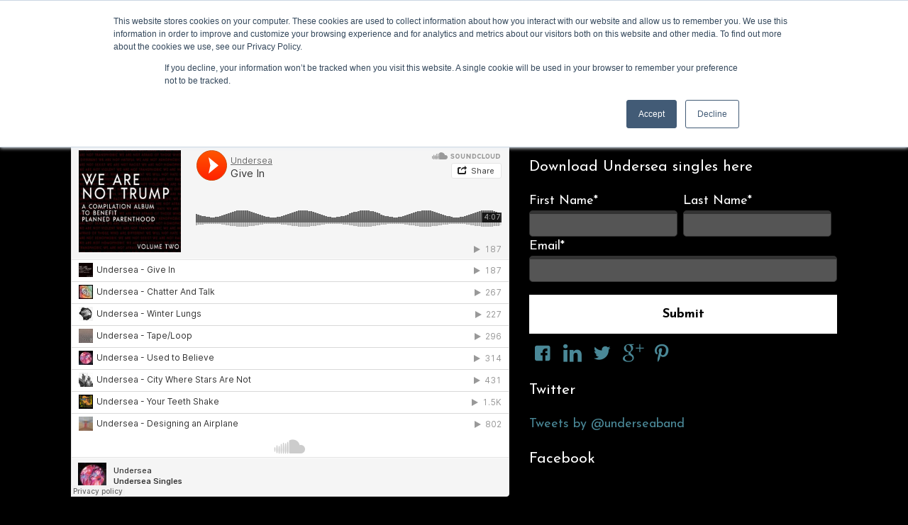

--- FILE ---
content_type: text/html; charset=UTF-8
request_url: https://www.underseaband.com/music
body_size: 6499
content:
<!doctype html><!--[if lt IE 7]> <html class="no-js lt-ie9 lt-ie8 lt-ie7" lang="en" > <![endif]--><!--[if IE 7]>    <html class="no-js lt-ie9 lt-ie8" lang="en" >        <![endif]--><!--[if IE 8]>    <html class="no-js lt-ie9" lang="en" >               <![endif]--><!--[if gt IE 8]><!--><html class="no-js" lang="en"><!--<![endif]--><head>
    <meta charset="utf-8">
    <meta http-equiv="X-UA-Compatible" content="IE=edge,chrome=1">
    <meta name="author" content="Undersea">
    <meta name="description" content="Stream and download singles by Boston-based band Undersea.">
    <meta name="generator" content="HubSpot">
    <title>Music | Boston-based experimental alt-rock band Undersea</title>
    <link rel="shortcut icon" href="//www.underseaband.com/hubfs/img/YourTeethShake-favicon.jpg">
    
<meta name="viewport" content="width=device-width, initial-scale=1">

    <script src="/hs/hsstatic/jquery-libs/static-1.4/jquery/jquery-1.11.2.js"></script>
<script>hsjQuery = window['jQuery'];</script>
    <meta property="og:description" content="Stream and download singles by Boston-based band Undersea.">
    <meta property="og:title" content="Music | Boston-based experimental alt-rock band Undersea">
    <meta name="twitter:description" content="Stream and download singles by Boston-based band Undersea.">
    <meta name="twitter:title" content="Music | Boston-based experimental alt-rock band Undersea">

    

    
    <style>
a.cta_button{-moz-box-sizing:content-box !important;-webkit-box-sizing:content-box !important;box-sizing:content-box !important;vertical-align:middle}.hs-breadcrumb-menu{list-style-type:none;margin:0px 0px 0px 0px;padding:0px 0px 0px 0px}.hs-breadcrumb-menu-item{float:left;padding:10px 0px 10px 10px}.hs-breadcrumb-menu-divider:before{content:'›';padding-left:10px}.hs-featured-image-link{border:0}.hs-featured-image{float:right;margin:0 0 20px 20px;max-width:50%}@media (max-width: 568px){.hs-featured-image{float:none;margin:0;width:100%;max-width:100%}}.hs-screen-reader-text{clip:rect(1px, 1px, 1px, 1px);height:1px;overflow:hidden;position:absolute !important;width:1px}
</style>

    

    
    <link rel="canonical" href="https://www.underseaband.com/music">

<script type="text/javascript" src="//use.typekit.net/ief2fcb.js" async></script>
<script type="text/javascript" async>try{Typekit.load();}catch(e){}</script>


<script>
  (function(i,s,o,g,r,a,m){i['GoogleAnalyticsObject']=r;i[r]=i[r]||function(){
  (i[r].q=i[r].q||[]).push(arguments)},i[r].l=1*new Date();a=s.createElement(o),
  m=s.getElementsByTagName(o)[0];a.async=1;a.src=g;m.parentNode.insertBefore(a,m)
  })(window,document,'script','https://www.google-analytics.com/analytics.js','ga');

  ga('create', 'UA-51015809-1', 'auto');
var dimensionValue = '';
ga('set', 'dimension1', dimensionValue);
  ga('send', 'pageview');
 
</script>

<meta property="og:url" content="https://www.underseaband.com/music">
<meta name="twitter:card" content="summary">
<link rel="stylesheet" href="//7052064.fs1.hubspotusercontent-na1.net/hubfs/7052064/hub_generated/template_assets/DEFAULT_ASSET/1767723259071/template_layout.min.css">
<link rel="stylesheet" href="https://www.underseaband.com/hubfs/hub_generated/template_assets/1/789867000/1742137425500/template_Hs_Default_Custom_Style.min.css">
<link rel="stylesheet" href="https://www.underseaband.com/hubfs/hub_generated/template_assets/1/4164362605/1742137430520/template_winter-lungs.min.css">



    <!-- The style tag has been deprecated. Attached stylesheets are included in the required_head_tags page variable. -->
    


<style>

body{
background: #000000;
}
</style>



    <!-- Facebook Pixel Code -->
<script>
!function(f,b,e,v,n,t,s){if(f.fbq)return;n=f.fbq=function(){n.callMethod?
n.callMethod.apply(n,arguments):n.queue.push(arguments)};if(!f._fbq)f._fbq=n;
n.push=n;n.loaded=!0;n.version='2.0';n.queue=[];t=b.createElement(e);t.async=!0;
t.src=v;s=b.getElementsByTagName(e)[0];s.parentNode.insertBefore(t,s)}(window,
document,'script','//connect.facebook.net/en_US/fbevents.js');

fbq('init', '1105321786156037');
fbq('track', "PageView");
    
fbq('track', 'Lead');    
    
</script>
<noscript>&lt;img  height="1" width="1" style="display:none" src="https://www.facebook.com/tr?id=1105321786156037&amp;amp;ev=PageView&amp;amp;noscript=1"&gt;</noscript>
<!-- End Facebook Pixel Code -->





</head>
<body class="   hs-content-id-6053224368 hs-site-page page hs-content-path-music hs-content-name-music  " style="">
    <div class="header-container-wrapper">
    <div class="header-container container-fluid">

<div class="row-fluid-wrapper row-depth-1 row-number-1 ">
<div class="row-fluid ">
<div class="span12 widget-span widget-type-global_group " style="" data-widget-type="global_group" data-x="0" data-w="12">
<div class="" data-global-widget-path="generated_global_groups/1195177621.html"><div class="row-fluid-wrapper row-depth-1 row-number-1 ">
<div class="row-fluid ">
<div class="span12 widget-span widget-type-raw_html " style="" data-widget-type="raw_html" data-x="0" data-w="12">
<div class="cell-wrapper layout-widget-wrapper">
<span id="hs_cos_wrapper_module_14563355689352205" class="hs_cos_wrapper hs_cos_wrapper_widget hs_cos_wrapper_type_raw_html" style="" data-hs-cos-general-type="widget" data-hs-cos-type="raw_html"><!-- Google Tag Manager -->
<noscript><iframe src="//www.googletagmanager.com/ns.html?id=GTM-ML9Z4R" height="0" width="0" style="display:none;visibility:hidden"></iframe></noscript>
<script>(function(w,d,s,l,i){w[l]=w[l]||[];w[l].push({'gtm.start':
new Date().getTime(),event:'gtm.js'});var f=d.getElementsByTagName(s)[0],
j=d.createElement(s),dl=l!='dataLayer'?'&l='+l:'';j.async=true;j.src=
'//www.googletagmanager.com/gtm.js?id='+i+dl;f.parentNode.insertBefore(j,f);
})(window,document,'script','dataLayer','GTM-ML9Z4R');</script>
<!-- End Google Tag Manager -->
<div id="fb-root"></div>
<script>(function(d, s, id) {
var js, fjs = d.getElementsByTagName(s)[0];
if (d.getElementById(id)) return;
js = d.createElement(s); js.id = id;
js.src = "//connect.facebook.net/en_US/sdk.js#xfbml=1&version=v2.8";
fjs.parentNode.insertBefore(js, fjs);
}(document, 'script', 'facebook-jssdk'));</script></span>
</div><!--end layout-widget-wrapper -->
</div><!--end widget-span -->
</div><!--end row-->
</div><!--end row-wrapper -->

<div class="row-fluid-wrapper row-depth-1 row-number-2 ">
<div class="row-fluid ">
<div class="span12 widget-span widget-type-raw_html " style="" data-widget-type="raw_html" data-x="0" data-w="12">
<div class="cell-wrapper layout-widget-wrapper">
<span id="hs_cos_wrapper_module_14630059139081264" class="hs_cos_wrapper hs_cos_wrapper_widget hs_cos_wrapper_type_raw_html" style="" data-hs-cos-general-type="widget" data-hs-cos-type="raw_html"><div itemscope itemtype="https://schema.org/MusicGroup">
<h2 style="text-align: center;"><a href="//www.underseaband.com"><span itemprop="name">Undersea</span></a></h2>
<meta itemprop="image" content="https://www.underseaband.com/hubfs/trees.jpg">
<meta itemprop="foundingLocation" content="Boston, MA">
<meta itemprop="url" content="https://www.underseaband.com">
<meta itemprop="genre" content="Alternative rock">
</div>
<div itemscope itemtype="https://schema.org/MusicRecording">
<meta itemprop="name" content="Designing an Airplane">
<meta itemprop="byArtist" content="Undersea">
<meta itemprop="inAlbum" content="Designing an Airplane - Single">
<meta itemprop="duration" content="5:26">
<meta itemprop="url" content="https://www.underseaband.com/music">
<meta itemprop="image" content="https://www.underseaband.com/hs-fs/hub/158228/file-2099660586-jpg">
<meta itemprop="audio" content="https://play.spotify.com/album/6EEg1GWzx3tI8WjLj58xGM">
<meta itemprop="offers" content="https://itunes.apple.com/us/album/designing-an-airplane-single/id942830482">
</div>
<div itemscope itemtype="https://schema.org/MusicRecording">
<meta itemprop="name" content="Your Teeth Shake">
<meta itemprop="byArtist" content="Undersea">
<meta itemprop="inAlbum" content="Your Teeth Shake - Single">
<meta itemprop="duration" content="4:35">
<meta itemprop="url" content="https://www.underseaband.com/music">
<meta itemprop="image" content="https://www.underseaband.com/hubfs/img/YourTeethShake-m.jpg">
<meta itemprop="audio" content="https://play.spotify.com/track/633lmyAXVQMpQJpi74Zr6g">
<meta itemprop="offers" content="https://itunes.apple.com/us/album/your-teeth-shake-single/id981851300">
</div>
<div itemscope itemtype="https://schema.org/MusicRecording">
<meta itemprop="name" content="City Where Stars Are Not">
<meta itemprop="byArtist" content="Undersea">
<meta itemprop="inAlbum" content="City Where Stars Are Not - Single">
<meta itemprop="duration" content="3:36">
<meta itemprop="url" content="https://www.underseaband.com/music">
<meta itemprop="image" content="https://www.underseaband.com/hubfs/img/cityMobile.jpg">
<meta itemprop="audio" content="https://play.spotify.com/track/7MisG0cF0Mtk87mYxjXoRw">
<meta itemprop="offers" content="https://itunes.apple.com/us/album/city-where-stars-are-not-single/id990501726">
</div>
<div itemscope itemtype="https://schema.org/MusicRecording">
<meta itemprop="name" content="Used to Believe">
<meta itemprop="byArtist" content="Undersea">
<meta itemprop="inAlbum" content="Used to Believe - Single">
<meta itemprop="duration" content="5:21">
<meta itemprop="url" content="https://www.underseaband.com/music">
<meta itemprop="image" content="https://www.underseaband.com/hubfs/Used-to-Believe/Used-to-Believe-Mobile.jpg">
<meta itemprop="audio" content="https://play.spotify.com/track/6wg5Yb51a3SBEHVZPGu2m7">
<meta itemprop="offers" content="https://itunes.apple.com/us/album/used-to-believe-single/id1039582872">
</div>
<div itemscope itemtype="https://schema.org/MusicRecording">
<meta itemprop="name" content="Tape/Loop">
<meta itemprop="inAlbum" content="Tape/Loop - Single">
<meta itemprop="duration" content="4:23">
<meta itemprop="url" content="https://www.underseaband.com/music">
<meta itemprop="image" content="https://www.underseaband.com/hubfs/img/tape-loop-mobile.jpg">
<meta itemprop="audio" content="https://play.spotify.com/album/7i9kHvk4OJPH5tQWTMaccl">
<meta itemprop="offers" content="https://itunes.apple.com/us/album/tape-loop-single/id1067706151">
</div>
<div itemscope itemtype="https://schema.org/MusicRecording">
<meta itemprop="name" content="Chatter and Talk">
<meta itemprop="byArtist" content="Undersea">
<meta itemprop="inAlbum" content="Chatter and Talk - Single">
<meta itemprop="duration" content="3:26">
<meta itemprop="url" content="https://www.underseaband.com/music">
<meta itemprop="image" content="https://www.underseaband.com/hubfs/chatterandtalkmobile.jpg">
<meta itemprop="audio" content="https://play.spotify.com/track/2xIg3WrvPSclfvNSZpLcp9">
<meta itemprop="offers" content="https://itunes.apple.com/us/album/chatter-and-talk/id1118796928?i=1118796934">
</div>
<div itemscope itemtype="https://schema.org/MusicRecording">
<meta itemprop="name" content="Give In">
<meta itemprop="byArtist" content="Undersea">
<meta itemprop="inAlbum" content="WE ARE NOT TRUMP - Volume 2 Compilation">
<meta itemprop="duration" content="3:26">
<meta itemprop="url" content="https://www.underseaband.com/music">
<meta itemprop="image" content="https://www.underseaband.com/hubfs/Designing-an-Airplane/want.jpg">
<meta itemprop="audio" content="https://play.spotify.com/album/1AgX0XQqjFx55H0LGmgEJC">
<meta itemprop="offers" content="https://wearenottrump.bandcamp.com/album/we-are-not-trump-volume-two">
</div></span>
</div><!--end layout-widget-wrapper -->
</div><!--end widget-span -->
</div><!--end row-->
</div><!--end row-wrapper -->

<div class="row-fluid-wrapper row-depth-1 row-number-3 ">
<div class="row-fluid ">
<div class="span12 widget-span widget-type-menu " style="" data-widget-type="menu" data-x="0" data-w="12">
<div class="cell-wrapper layout-widget-wrapper">
<span id="hs_cos_wrapper_module_14048688070382" class="hs_cos_wrapper hs_cos_wrapper_widget hs_cos_wrapper_type_menu" style="" data-hs-cos-general-type="widget" data-hs-cos-type="menu"><div id="hs_menu_wrapper_module_14048688070382" class="hs-menu-wrapper active-branch flyouts hs-menu-flow-horizontal" role="navigation" data-sitemap-name="default" data-menu-id="2564926193" aria-label="Navigation Menu">
 <ul role="menu" class="active-branch">
  <li class="hs-menu-item hs-menu-depth-1 active active-branch" role="none"><a href="https://www.underseaband.com/music" role="menuitem">Music</a></li>
  <li class="hs-menu-item hs-menu-depth-1" role="none"><a href="https://www.underseaband.com/shows" role="menuitem">Shows</a></li>
  <li class="hs-menu-item hs-menu-depth-1" role="none"><a href="//www.underseaband.com/blog" role="menuitem">Blog</a></li>
  <li class="hs-menu-item hs-menu-depth-1" role="none"><a href="https://www.underseaband.com/contact" role="menuitem">Contact</a></li>
 </ul>
</div></span></div><!--end layout-widget-wrapper -->
</div><!--end widget-span -->
</div><!--end row-->
</div><!--end row-wrapper -->
</div>
</div><!--end widget-span -->
</div><!--end row-->
</div><!--end row-wrapper -->

    </div><!--end header -->
</div><!--end header wrapper -->

<div class="body-container-wrapper">
    <div class="body-container container-fluid">

<div class="row-fluid-wrapper row-depth-1 row-number-1 ">
<div class="row-fluid ">
<div class="span12 widget-span widget-type-cell banner" style="" data-widget-type="cell" data-x="0" data-w="12">

<div class="row-fluid-wrapper row-depth-1 row-number-2 ">
<div class="row-fluid ">
<div class="span12 widget-span widget-type-header page-center" style="" data-widget-type="header" data-x="0" data-w="12">
<div class="cell-wrapper layout-widget-wrapper">
<span id="hs_cos_wrapper_module_14053047314231103" class="hs_cos_wrapper hs_cos_wrapper_widget hs_cos_wrapper_type_header" style="" data-hs-cos-general-type="widget" data-hs-cos-type="header"><h1>Music</h1></span></div><!--end layout-widget-wrapper -->
</div><!--end widget-span -->
</div><!--end row-->
</div><!--end row-wrapper -->

</div><!--end widget-span -->
</div><!--end row-->
</div><!--end row-wrapper -->

<div class="row-fluid-wrapper row-depth-1 row-number-3 ">
<div class="row-fluid ">
<div class="span12 widget-span widget-type-cell page-center" style="" data-widget-type="cell" data-x="0" data-w="12">

<div class="row-fluid-wrapper row-depth-1 row-number-4 ">
<div class="row-fluid ">
<div class="span7 widget-span widget-type-cell " style="" data-widget-type="cell" data-x="0" data-w="7">

<div class="row-fluid-wrapper row-depth-1 row-number-5 ">
<div class="row-fluid ">
<div class="span12 widget-span widget-type-custom_widget " style="" data-widget-type="custom_widget" data-x="0" data-w="12">
<div class="cell-wrapper layout-widget-wrapper">
<div id="hs_cos_wrapper_module_14165428514454485" class="hs_cos_wrapper hs_cos_wrapper_widget hs_cos_wrapper_type_custom_widget" style="" data-hs-cos-general-type="widget" data-hs-cos-type="custom_widget"><iframe width="100%" height="500" scrolling="no" frameborder="no" src="https://w.soundcloud.com/player/?url=https%3A//api.soundcloud.com/playlists/96205105&amp;color=ff5500&amp;auto_play=false&amp;hide_related=false&amp;show_comments=true&amp;show_user=true&amp;show_reposts=false"></iframe>
<div class="services-container">

<h3>Stream it on:</h3>


<a href="https://play.spotify.com/artist/7DtvTiXBVZJJBiICX8PPdW" target="_blank" class="spotify-button"><img src="//www.underseaband.com/hs-fs/hub/158228/file-2097393203-png/Music_Services/spotify.png" alt="Listen to Undersea on Spotify"></a>


<a href="https://itunes.apple.com/us/artist/undersea/id942830487" target="_blank" class="itunes-button"><img src="//www.underseaband.com/hs-fs/hub/158228/file-2102518245-png/Music_Services/itunes.png" alt="Listen to Undersea on iTunes"></a>



<a href="https://www.youtube.com/channel/UCxTcfyuYsS_SBEMOWhke4vA" target="_blank" class="youtube-button"><img src="//www.underseaband.com/hs-fs/hub/158228/file-2097393208-png/Music_Services/youtube.png" alt="Listen on YouTube"></a>


<a href="https://soundcloud.com/underseaband/" target="_blank" class="soundcloud-button"><img src="//www.underseaband.com/hs-fs/hub/158228/file-2097393163-png/Music_Services/soundcloud.png" alt="Listen to Undersea on Soundcloud"></a>


<a href="https://underseaband.bandcamp.com/releases" target="_blank" class="bandcamp-button"><img src="//www.underseaband.com/hs-fs/hub/158228/file-2097393193-png/Music_Services/bandcamp.png" alt="Listen to Undersea on Bandcamp"></a>



<a href="https://play.google.com/store/music/artist/Undersea?id=Aazcoajjcffx2vwxlshxry6ki2u" target="_blank" class="google-play-button"><img src="//www.underseaband.com/hs-fs/hub/158228/file-2114468993-png/Music_Services/play.png" alt="Listen to Undersea on Google Play"></a>






</div></div></div><!--end layout-widget-wrapper -->
</div><!--end widget-span -->
</div><!--end row-->
</div><!--end row-wrapper -->

</div><!--end widget-span -->
<div class="span5 widget-span widget-type-cell " style="" data-widget-type="cell" data-x="7" data-w="5">

<div class="row-fluid-wrapper row-depth-1 row-number-6 ">
<div class="row-fluid ">
<div class="span12 widget-span widget-type-form " style="" data-widget-type="form" data-x="0" data-w="12">
<div class="cell-wrapper layout-widget-wrapper">
<span id="hs_cos_wrapper_module_14165426874542932" class="hs_cos_wrapper hs_cos_wrapper_widget hs_cos_wrapper_type_form" style="" data-hs-cos-general-type="widget" data-hs-cos-type="form"><h3 id="hs_cos_wrapper_module_14165426874542932_title" class="hs_cos_wrapper form-title" data-hs-cos-general-type="widget_field" data-hs-cos-type="text">Download Undersea singles here</h3>

<div id="hs_form_target_module_14165426874542932"></div>









</span>
</div><!--end layout-widget-wrapper -->
</div><!--end widget-span -->
</div><!--end row-->
</div><!--end row-wrapper -->

<div class="row-fluid-wrapper row-depth-1 row-number-7 ">
<div class="row-fluid ">
<div class="span12 widget-span widget-type-social_sharing " style="" data-widget-type="social_sharing" data-x="0" data-w="12">
<div class="cell-wrapper layout-widget-wrapper">
<span id="hs_cos_wrapper_module_140487968202329570" class="hs_cos_wrapper hs_cos_wrapper_widget hs_cos_wrapper_type_social_sharing" style="" data-hs-cos-general-type="widget" data-hs-cos-type="social_sharing"><a href="http://www.facebook.com/share.php?u=https%3A%2F%2Fwww.underseaband.com%2Fmusic%3Futm_medium%3Dsocial%26utm_source%3Dfacebook" target="_blank" rel="noopener" style="width:24px;border-width:0px;border:0px;"><img src="https://static.hubspot.com/final/img/common/icons/social/facebook-24x24.png" class="hs-image-widget hs-image-social-sharing-24" style="max-height:24px;max-width:24px;border-width:0px;border:0px;" width="24" hspace="0" alt="Share on Facebook" loading="lazy"></a>&nbsp;<a href="http://www.linkedin.com/shareArticle?mini=true&amp;url=https%3A%2F%2Fwww.underseaband.com%2Fmusic%3Futm_medium%3Dsocial%26utm_source%3Dlinkedin" target="_blank" rel="noopener" style="width:24px;border-width:0px;border:0px;"><img src="https://static.hubspot.com/final/img/common/icons/social/linkedin-24x24.png" class="hs-image-widget hs-image-social-sharing-24" style="max-height:24px;max-width:24px;border-width:0px;border:0px;" width="24" hspace="0" alt="Share on LinkedIn" loading="lazy"></a>&nbsp;<a href="https://twitter.com/intent/tweet?original_referer=https%3A%2F%2Fwww.underseaband.com%2Fmusic%3Futm_medium%3Dsocial%26utm_source%3Dtwitter&amp;url=https%3A%2F%2Fwww.underseaband.com%2Fmusic%3Futm_medium%3Dsocial%26utm_source%3Dtwitter&amp;source=tweetbutton&amp;text=Music%20%7C%20Boston-based%20experimental%20alt-rock%20band%20Undersea" target="_blank" rel="noopener" style="width:24px;border-width:0px;border:0px;"><img src="https://static.hubspot.com/final/img/common/icons/social/twitter-24x24.png" class="hs-image-widget hs-image-social-sharing-24" style="max-height:24px;max-width:24px;border-width:0px;border:0px;" width="24" hspace="0" alt="Share on Twitter" loading="lazy"></a>&nbsp;<a href="http://pinterest.com/pin/create/button/?url=https%3A%2F%2Fwww.underseaband.com%2Fmusic%3Futm_medium%3Dsocial%26utm_source%3Dpinterest&amp;media=" target="_blank" rel="noopener" style="width:24px;border-width:0px;border:0px;"><img src="https://static.hubspot.com/final/img/common/icons/social/pinterest-24x24.png" class="hs-image-widget hs-image-social-sharing-24" style="max-height:24px;max-width:24px;border-width:0px;border:0px;" width="24" hspace="0" alt="Share on Pinterest" loading="lazy"></a>&nbsp;<a href="mailto:?subject=Check%20out%20https%3A%2F%2Fwww.underseaband.com%2Fmusic%3Futm_medium%3Dsocial%26utm_source%3Demail%20&amp;body=Check%20out%20https%3A%2F%2Fwww.underseaband.com%2Fmusic%3Futm_medium%3Dsocial%26utm_source%3Demail" target="_blank" rel="noopener" style="width:24px;border-width:0px;border:0px;"><img src="https://static.hubspot.com/final/img/common/icons/social/email-24x24.png" class="hs-image-widget hs-image-social-sharing-24" style="max-height:24px;max-width:24px;border-width:0px;border:0px;" width="24" hspace="0" alt="Share on Email" loading="lazy"></a></span>
</div><!--end layout-widget-wrapper -->
</div><!--end widget-span -->
</div><!--end row-->
</div><!--end row-wrapper -->

<div class="row-fluid-wrapper row-depth-1 row-number-8 ">
<div class="row-fluid ">
<div class="span12 widget-span widget-type-global_group " style="" data-widget-type="global_group" data-x="0" data-w="12">
<div class="">        <div class="row-fluid-wrapper row-depth-1 row-number-1 ">
        <div class="row-fluid ">
            <div class="span12 widget-span widget-type-header pad" style="" data-widget-type="header" data-x="0" data-w="12">
                <div class="cell-wrapper layout-widget-wrapper">
                    <span id="hs_cos_wrapper_module_14051394209035" class="hs_cos_wrapper hs_cos_wrapper_widget hs_cos_wrapper_type_header" style="" data-hs-cos-general-type="widget" data-hs-cos-type="header"><h3>Twitter</h3></span>
                </div><!--end layout-widget-wrapper -->
            </div><!--end widget-span -->
        </div><!--end row-->
        </div><!--end row-wrapper -->
        <div class="row-fluid-wrapper row-depth-1 row-number-2 ">
        <div class="row-fluid ">
            <div class="span12 widget-span widget-type-raw_html twitter-feed" style="" data-widget-type="raw_html" data-x="0" data-w="12">
                <div class="cell-wrapper layout-widget-wrapper">
                    <span id="hs_cos_wrapper_module_14051394209036" class="hs_cos_wrapper hs_cos_wrapper_widget hs_cos_wrapper_type_raw_html" style="" data-hs-cos-general-type="widget" data-hs-cos-type="raw_html"><a class="twitter-timeline" href="https://twitter.com/underseaband" data-widget-id="487738048361136128">Tweets by @underseaband</a>
<script>!function(d,s,id){var js,fjs=d.getElementsByTagName(s)[0],p=/^http:/.test(d.location)?'http':'https';if(!d.getElementById(id)){js=d.createElement(s);js.id=id;js.src=p+"://platform.twitter.com/widgets.js";fjs.parentNode.insertBefore(js,fjs);}}(document,"script","twitter-wjs");</script></span>
                </div><!--end layout-widget-wrapper -->
            </div><!--end widget-span -->
        </div><!--end row-->
        </div><!--end row-wrapper -->
</div>
</div><!--end widget-span -->
</div><!--end row-->
</div><!--end row-wrapper -->

<div class="row-fluid-wrapper row-depth-1 row-number-9 ">
<div class="row-fluid ">
<div class="span12 widget-span widget-type-global_group " style="" data-widget-type="global_group" data-x="0" data-w="12">
<div class="" data-global-widget-path="generated_global_groups/1226118972.html"><div class="row-fluid-wrapper row-depth-1 row-number-1 ">
<div class="row-fluid ">
<div class="span12 widget-span widget-type-header " style="" data-widget-type="header" data-x="0" data-w="12">
<div class="cell-wrapper layout-widget-wrapper">
<span id="hs_cos_wrapper_module_14051393760851" class="hs_cos_wrapper hs_cos_wrapper_widget hs_cos_wrapper_type_header" style="" data-hs-cos-general-type="widget" data-hs-cos-type="header"><h3>Facebook</h3></span></div><!--end layout-widget-wrapper -->
</div><!--end widget-span -->
</div><!--end row-->
</div><!--end row-wrapper -->

<div class="row-fluid-wrapper row-depth-1 row-number-2 ">
<div class="row-fluid ">
<div class="span12 widget-span widget-type-global_widget " style="" data-widget-type="global_widget" data-x="0" data-w="12">
<div class="cell-wrapper layout-widget-wrapper">
<span id="hs_cos_wrapper_facebook_fan_box" class="hs_cos_wrapper hs_cos_wrapper_widget hs_cos_wrapper_type_raw_html" style="" data-hs-cos-general-type="widget" data-hs-cos-type="raw_html" data-global-widget-id="2827469208"><div class="fb-page" data-href="https://www.facebook.com/underseaband/" data-tabs="timeline" data-width="433" data-small-header="false" data-adapt-container-width="true" data-hide-cover="false" data-show-facepile="true"><div class="fb-xfbml-parse-ignore"><blockquote cite="https://www.facebook.com/underseaband/"><a href="https://www.facebook.com/underseaband/">Undersea</a></blockquote></div></div></span></div><!--end layout-widget-wrapper -->
</div><!--end widget-span -->
</div><!--end row-->
</div><!--end row-wrapper -->
</div>
</div><!--end widget-span -->
</div><!--end row-->
</div><!--end row-wrapper -->

</div><!--end widget-span -->
</div><!--end row-->
</div><!--end row-wrapper -->

</div><!--end widget-span -->
</div><!--end row-->
</div><!--end row-wrapper -->

    </div><!--end body -->
</div><!--end body wrapper -->

<div class="footer-container-wrapper">
    <div class="footer-container container-fluid">

<div class="row-fluid-wrapper row-depth-1 row-number-1 ">
<div class="row-fluid ">
<div class="span12 widget-span widget-type-global_group " style="" data-widget-type="global_group" data-x="0" data-w="12">
<div class="" data-global-widget-path="generated_global_groups/1192884093.html"><div class="row-fluid-wrapper row-depth-1 row-number-1 ">
<div class="row-fluid ">
<div class="span12 widget-span widget-type-social_sharing " style="" data-widget-type="social_sharing" data-x="0" data-w="12">
<div class="cell-wrapper layout-widget-wrapper">
<span id="hs_cos_wrapper_module_14051356561521015" class="hs_cos_wrapper hs_cos_wrapper_widget hs_cos_wrapper_type_social_sharing" style="" data-hs-cos-general-type="widget" data-hs-cos-type="social_sharing"><a href="http://www.facebook.com/share.php?u=https%3A%2F%2Fwww.underseaband.com%2Fmusic%3Futm_medium%3Dsocial%26utm_source%3Dfacebook" target="_blank" rel="noopener" style="width:24px;border-width:0px;border:0px;"><img src="https://static.hubspot.com/final/img/common/icons/social/facebook-24x24.png" class="hs-image-widget hs-image-social-sharing-24" style="max-height:24px;max-width:24px;border-width:0px;border:0px;" width="24" hspace="0" alt="Share on Facebook" loading="lazy"></a>&nbsp;<a href="http://www.linkedin.com/shareArticle?mini=true&amp;url=https%3A%2F%2Fwww.underseaband.com%2Fmusic%3Futm_medium%3Dsocial%26utm_source%3Dlinkedin" target="_blank" rel="noopener" style="width:24px;border-width:0px;border:0px;"><img src="https://static.hubspot.com/final/img/common/icons/social/linkedin-24x24.png" class="hs-image-widget hs-image-social-sharing-24" style="max-height:24px;max-width:24px;border-width:0px;border:0px;" width="24" hspace="0" alt="Share on LinkedIn" loading="lazy"></a>&nbsp;<a href="https://twitter.com/intent/tweet?original_referer=https%3A%2F%2Fwww.underseaband.com%2Fmusic%3Futm_medium%3Dsocial%26utm_source%3Dtwitter&amp;url=https%3A%2F%2Fwww.underseaband.com%2Fmusic%3Futm_medium%3Dsocial%26utm_source%3Dtwitter&amp;source=tweetbutton&amp;text=Music%20%7C%20Boston-based%20experimental%20alt-rock%20band%20Undersea" target="_blank" rel="noopener" style="width:24px;border-width:0px;border:0px;"><img src="https://static.hubspot.com/final/img/common/icons/social/twitter-24x24.png" class="hs-image-widget hs-image-social-sharing-24" style="max-height:24px;max-width:24px;border-width:0px;border:0px;" width="24" hspace="0" alt="Share on Twitter" loading="lazy"></a>&nbsp;<a href="http://pinterest.com/pin/create/button/?url=https%3A%2F%2Fwww.underseaband.com%2Fmusic%3Futm_medium%3Dsocial%26utm_source%3Dpinterest&amp;media=" target="_blank" rel="noopener" style="width:24px;border-width:0px;border:0px;"><img src="https://static.hubspot.com/final/img/common/icons/social/pinterest-24x24.png" class="hs-image-widget hs-image-social-sharing-24" style="max-height:24px;max-width:24px;border-width:0px;border:0px;" width="24" hspace="0" alt="Share on Pinterest" loading="lazy"></a>&nbsp;<a href="mailto:?subject=Check%20out%20https%3A%2F%2Fwww.underseaband.com%2Fmusic%3Futm_medium%3Dsocial%26utm_source%3Demail%20&amp;body=Check%20out%20https%3A%2F%2Fwww.underseaband.com%2Fmusic%3Futm_medium%3Dsocial%26utm_source%3Demail" target="_blank" rel="noopener" style="width:24px;border-width:0px;border:0px;"><img src="https://static.hubspot.com/final/img/common/icons/social/email-24x24.png" class="hs-image-widget hs-image-social-sharing-24" style="max-height:24px;max-width:24px;border-width:0px;border:0px;" width="24" hspace="0" alt="Share on Email" loading="lazy"></a></span>
</div><!--end layout-widget-wrapper -->
</div><!--end widget-span -->
</div><!--end row-->
</div><!--end row-wrapper -->

<div class="row-fluid-wrapper row-depth-1 row-number-2 ">
<div class="row-fluid ">
<div class="span12 widget-span widget-type-menu " style="" data-widget-type="menu" data-x="0" data-w="12">
<div class="cell-wrapper layout-widget-wrapper">
<span id="hs_cos_wrapper_module_14048688347083" class="hs_cos_wrapper hs_cos_wrapper_widget hs_cos_wrapper_type_menu" style="" data-hs-cos-general-type="widget" data-hs-cos-type="menu"><div id="hs_menu_wrapper_module_14048688347083" class="hs-menu-wrapper active-branch flyouts hs-menu-flow-horizontal" role="navigation" data-sitemap-name="default" data-menu-id="2564926193" aria-label="Navigation Menu">
 <ul role="menu" class="active-branch">
  <li class="hs-menu-item hs-menu-depth-1 active active-branch" role="none"><a href="https://www.underseaband.com/music" role="menuitem">Music</a></li>
  <li class="hs-menu-item hs-menu-depth-1" role="none"><a href="https://www.underseaband.com/shows" role="menuitem">Shows</a></li>
  <li class="hs-menu-item hs-menu-depth-1" role="none"><a href="//www.underseaband.com/blog" role="menuitem">Blog</a></li>
  <li class="hs-menu-item hs-menu-depth-1" role="none"><a href="https://www.underseaband.com/contact" role="menuitem">Contact</a></li>
 </ul>
</div></span></div><!--end layout-widget-wrapper -->
</div><!--end widget-span -->
</div><!--end row-->
</div><!--end row-wrapper -->

<div class="row-fluid-wrapper row-depth-1 row-number-3 ">
<div class="row-fluid ">
<div class="span12 widget-span widget-type-page_footer " style="" data-widget-type="page_footer" data-x="0" data-w="12">
<div class="cell-wrapper layout-widget-wrapper">
<span id="hs_cos_wrapper_module_14048688347084" class="hs_cos_wrapper hs_cos_wrapper_widget hs_cos_wrapper_type_page_footer" style="" data-hs-cos-general-type="widget" data-hs-cos-type="page_footer">
<footer>
    <span class="hs-footer-company-copyright">© 2026 Undersea</span>
</footer>
</span></div><!--end layout-widget-wrapper -->
</div><!--end widget-span -->
</div><!--end row-->
</div><!--end row-wrapper -->

<div class="row-fluid-wrapper row-depth-1 row-number-4 ">
<div class="row-fluid ">
<div class="span12 widget-span widget-type-raw_html " style="" data-widget-type="raw_html" data-x="0" data-w="12">
<div class="cell-wrapper layout-widget-wrapper">
<span id="hs_cos_wrapper_module_14357713187861142" class="hs_cos_wrapper hs_cos_wrapper_widget hs_cos_wrapper_type_raw_html" style="" data-hs-cos-general-type="widget" data-hs-cos-type="raw_html"><script type="text/javascript" src="//www.underseaband.com/hubfs/scripts/jquery.formatDateTime.min.js"></script>
<script type="text/javascript" src="https://www.underseaband.com/hubfs/hub_generated/template_assets/1/1133597851/1742137435838/template_undersea.js"></script></span>
</div><!--end layout-widget-wrapper -->
</div><!--end widget-span -->
</div><!--end row-->
</div><!--end row-wrapper -->
</div>
</div><!--end widget-span -->
</div><!--end row-->
</div><!--end row-wrapper -->

    </div><!--end footer -->
</div><!--end footer wrapper -->

    
<!-- HubSpot performance collection script -->
<script defer src="/hs/hsstatic/content-cwv-embed/static-1.1293/embed.js"></script>
<script src="/hs/hsstatic/keyboard-accessible-menu-flyouts/static-1.17/bundles/project.js"></script>
<script>
var hsVars = hsVars || {}; hsVars['language'] = 'en';
</script>

<script src="/hs/hsstatic/cos-i18n/static-1.53/bundles/project.js"></script>

    <!--[if lte IE 8]>
    <script charset="utf-8" src="https://js.hsforms.net/forms/v2-legacy.js"></script>
    <![endif]-->

<script data-hs-allowed="true" src="/_hcms/forms/v2.js"></script>

    <script data-hs-allowed="true">
        var options = {
            portalId: '158228',
            formId: '400b896c-5d9d-4001-9934-524b58961d2c',
            formInstanceId: '7655',
            
            pageId: '6053224368',
            
            region: 'na1',
            
            
            
            notificationRecipients: '[base64]',
            
            
            pageName: "Music | Boston-based experimental alt-rock band Undersea",
            
            
            redirectUrl: "https:\/\/www.underseaband.com\/singles-download",
            
            
            
            
            
            css: '',
            target: '#hs_form_target_module_14165426874542932',
            
            
            
            
            
            
            
            contentType: "standard-page",
            
            
            
            formsBaseUrl: '/_hcms/forms/',
            
            
            
            formData: {
                cssClass: 'hs-form stacked hs-custom-form'
            }
        };

        options.getExtraMetaDataBeforeSubmit = function() {
            var metadata = {};
            

            if (hbspt.targetedContentMetadata) {
                var count = hbspt.targetedContentMetadata.length;
                var targetedContentData = [];
                for (var i = 0; i < count; i++) {
                    var tc = hbspt.targetedContentMetadata[i];
                     if ( tc.length !== 3) {
                        continue;
                     }
                     targetedContentData.push({
                        definitionId: tc[0],
                        criterionId: tc[1],
                        smartTypeId: tc[2]
                     });
                }
                metadata["targetedContentMetadata"] = JSON.stringify(targetedContentData);
            }

            return metadata;
        };

        hbspt.forms.create(options);
    </script>


<!-- Start of HubSpot Analytics Code -->
<script type="text/javascript">
var _hsq = _hsq || [];
_hsq.push(["setContentType", "standard-page"]);
_hsq.push(["setCanonicalUrl", "https:\/\/www.underseaband.com\/music"]);
_hsq.push(["setPageId", "6053224368"]);
_hsq.push(["setContentMetadata", {
    "contentPageId": 6053224368,
    "legacyPageId": "6053224368",
    "contentFolderId": null,
    "contentGroupId": null,
    "abTestId": null,
    "languageVariantId": 6053224368,
    "languageCode": null,
    
    
}]);
</script>

<script type="text/javascript" id="hs-script-loader" async defer src="/hs/scriptloader/158228.js"></script>
<!-- End of HubSpot Analytics Code -->


<script type="text/javascript">
var hsVars = {
    render_id: "6c4ab7c1-4650-46ee-b73c-4b56af65b666",
    ticks: 1767760677161,
    page_id: 6053224368,
    
    content_group_id: 0,
    portal_id: 158228,
    app_hs_base_url: "https://app.hubspot.com",
    cp_hs_base_url: "https://cp.hubspot.com",
    language: "en",
    analytics_page_type: "standard-page",
    scp_content_type: "",
    
    analytics_page_id: "6053224368",
    category_id: 1,
    folder_id: 0,
    is_hubspot_user: false
}
</script>


<script defer src="/hs/hsstatic/HubspotToolsMenu/static-1.432/js/index.js"></script>













    <!-- Generated by the HubSpot Template Builder - template version 1.03 -->

</body></html>

--- FILE ---
content_type: text/css
request_url: https://www.underseaband.com/hubfs/hub_generated/template_assets/1/4164362605/1742137430520/template_winter-lungs.min.css
body_size: 3744
content:
@import url(//fonts.googleapis.com/css?family=Josefin+Sans:300,400,700);@font-face{font-family:'didot';src:url('//cdn2.hubspot.net/hub/158228/Fonts/Didot.eot?') format('eot'),url('//cdn2.hubspot.net/hub/158228/Fonts/Didot.woff') format('woff'),url('//cdn2.hubspot.net/hub/158228/Fonts/Didot.ttf') format('truetype')}@font-face{font-family:'avenir';src:url('//cdn2.hubspot.net/hub/158228/Fonts/Avenir-Book.eot?') format('eot'),url('//cdn2.hubspot.net/hub/158228/Fonts/Avenir-Book.woff') format('woff'),url('//cdn2.hubspot.net/hub/158228/Avenir-Book.ttf') format('truetype')}*,*:before,*:after{-webkit-box-sizing:border-box;-moz-box-sizing:border-box;box-sizing:border-box}html{margin:0;padding:0;height:100%}body{color:#fff;margin:0;padding:0;font-size:18px;line-height:1.5em;-webkit-font-smoothing:antialiased;-moz-font-smoothing:antialiased;-o-font-smoothing:antialiased;font-family:'Josefin Sans',sans-serif,sans-serif;background:#000;font-weight:400;min-height:100%;position:relative}:focus{outline:#395326 auto 5px}img{max-width:100%;height:auto}h1,h2,h3,h4,h5,h6{font-family:'Josefin Sans',sans-serif,sans-serif;color:#fff;font-weight:400}h4{margin:.95em 0}a{color:#4a8897;text-decoration:none;-webkit-transition:color .5s ease-in-out;-moz-transition:color .5s ease-in-out;-ms-transition:color .5s ease-in-out;-o-transition:color .5s ease-in-out;transition:color .5s ease-in-out}a:hover{color:#fff}.header-container{text-align:center;padding-top:20px}.header-container h2{font-size:2.3em;margin:.25em 0 0 0;font-weight:400}.header-container h2 a{color:#fff}.header-container h2 a:hover{color:}.body-container-wrapper{overflow:hidden;padding-bottom:130px}.body-container>.row-fluid-wrapper:first-child{margin:0}#header{padding:10px;background:#5ee}.page-center{max-width:1080px;margin:0 auto !important;display:block;float:none !important}.image-banner3{background:url('//www.underseaband.com/hubfs/chatterbackground-316498-edited.jpg') repeat-y center center fixed;background-size:cover;min-height:700px !important;position:relative;text-align:center}.image-banner2{background:url('//www.underseaband.com/hs-fs/hub/158228/file-2101765997-jpg/Designing-an-Airplane/designing-an-airplane-landscape-wo-text.jpg') repeat-y top center fixed;background-size:cover;min-height:700px !important}.image-banner{background:url('//www.underseaband.com/hubfs/img/YourTeethShake.jpg') repeat-y top center fixed;background-size:cover;min-height:700px !important;position:relative;text-align:center}.image-banner2 h1,.image-banner2 h2,.image-banner2 h3{text-align:center;width:100%;color:#fff;display:none;margin-bottom:0;font-family:'didot',serif !important}.yts-banner{position:absolute;bottom:0;width:100% !important;left:0;background:rgba(0,0,0,.7);z-index:30}.yts-banner a{color:#ffd304 !important}.image-banner2 h1{margin-top:100px}.image-banner2 h2{margin-top:200px}.image-banner2 h3{margin-top:100px;margin-bottom:20px}.image-banner2 a{color:#fff}.image-banner2 a:hover{color:#395326}.banner{max-width:100%;padding:0 1em;width:100%;background:url('//www.underseaband.com/hubfs/chatterbackground-316498-edited.jpg') repeat-y center center fixed;background-size:cover}.banner h1,.banner h1 a{color:#fff;font-size:1.2em;font-weight:700}.listen{background:#000;margin:0 !important;text-align:center;padding:1em 0}.listen h3,.listen h4{font-family:'avenir',sans-serif;color:#fefefe !important}.listen-title h1,.listen-title span,.listen-title p{color:#fefefe !important;text-align:center;font-family:'avenir',sans-serif !important}iframe.bandcamp{display:block;margin:0 auto;max-width:700px}.services-container{display:inline-block}.single-signup{background:#000;color:#fff;text-align:center;padding:1em !important}.single-signup h3{color:#fff;margin-top:0;font-size:1.5em}.single-signup form{display:block;margin:0 auto;max-width:500px}.hs-form fieldset.form-columns-1 .input{margin-right:0 !important}.single-signup label{font-family:'Josefin Sans',sans-serif}input[type="submit"]{font-family:'Josefin Sans',sans-serif;width:100% !important;max-width:500px}#hs_cos_wrapper_subheader,.blog-pagination a{font-family:'Josefin Sans',sans-serif}.header-container .hs-menu-wrapper ul{width:100%;max-width:600px;padding:0;margin:1em auto;display:inline-block}.header-container .hs-menu-wrapper ul li{float:left;width:24.5%;list-style:none;display:inline-block;max-width:150px;text-align:center;font-size:1.4em;font-weight:400}.header-container .hs-menu-wrapper ul li a{color:#fff;font-family:'Josefin Sans',sans-serif;font-size:.9em}.header-container .hs-menu-wrapper ul li a:hover{color:#4a8897}.header-container a:hover{color:#4a8897}.mobile-menu{display:none}.hs-rss-item.hs-with-featured-image .hs-rss-item-image-wrapper,.related-post-item .related-image{display:inline-block;width:100%;background:#000}.hs-rss-item.hs-with-featured-image,.related-post-item{overflow:hidden;position:relative;display:inline-block;margin:0;float:left;max-height:140px}.hs-rss-item.hs-with-featured-image a,.related-post-item a{color:#fff;display:block;float:left;width:100%;height:100%;padding-top:70px}.rss-title span,.related-title{display:block;width:100%}.hs-rss-item.hs-with-featured-image .hs-rss-item-text,.related-post-item .related-title{float:left;padding-right:0;box-sizing:border-box;float:none;width:100%;height:100%;text-align:center;color:#fff;top:0;position:absolute;z-index:2}.hs-rss-item.hs-with-featured-image .hs-rss-item-image-wrapper .hs-rss-featured-image,.related-post-item .related-image{width:100%;opacity:.4;float:left;-webkit-transition:all .25s linear;-moz-transition:all .25ms linear;-o-transition:all .25s linear;-ms-transition:all .25s linear;transition:all .25s linear}.hs-rss-item.hs-with-featured-image:hover .hs-rss-featured-image,.related-post-item:hover .related-image{opacity:.8}.hs-content-path-blog .body-container>.row-fluid-wrapper:nth-child(2) .row-fluid{max-width:100%;padding:0 !important;width:100%}.hs-content-path-blog .body-container>.row-fluid-wrapper:nth-child(3){background:#000;color:#fff;max-width:100%;padding:0 !important;width:100%}.hs-blog-listing .body-container>.row-fluid-wrapper:first-child .row-fluid .widget-span{padding:0}.hs-author-profile{background:#000;color:#fff;padding:1em;display:inline-block;width:100%}.hs-author-social-section{position:absolute;bottom:20px;left:58px;text-align:center;width:135px}.hs-author-profile h2,.hs-author-profile h3{color:#fff}.hs-author-profile a{color:#4a8897}.hs-author-profile a:hover{color:#fff}.hs-author-avatar{max-width:250px;float:left;position:relative;display:inline-block;margin:0 1em 0 0}.hs-author-avatar img{border-radius:50%;width:100%;display:block}.hs-content-path-blog .post-listing .post-item{position:relative;font-family:'Josefin Sans',sans-serif,sans-serif;background:#000;margin:0;padding:0}.hs-content-path-blog .post-listing .post-item h2{font-weight:300}.hs-content-path-blog .post-listing .post-header{background:rgba(31,30,30,.7);width:100%;position:absolute;bottom:0;padding:.3em 1em;color:#fff;text-shadow:1px 1px #000;z-index:10;-webkit-transition:background .5s ease-in-out;-moz-transition:background .5s ease-in-out;-ms-transition:background .5s ease-in-out;-o-transition:background .5s ease-in-out;transition:background .5s ease-in-out}.hs-content-path-blog .post-listing .post-item:hover .post-header,.hs-content-path-blog .post-listing .post-item:hover .more-link{background:rgba(31,30,30,.9)}.hs-content-path-blog .post-header:hover{background:#fff !important}.hs-content-path-blog .more-link:hover{background:#4a8897 !important}.hs-content-path-blog .post-listing{display:inline-block}.hs-content-path-blog .blog-section{max-width:none;margin:0}.hs-content-path-blog .post-listing .post-header h2{font-size:1.2em;margin:0}.hs-content-path-blog .post-listing #hubspot-author_data,.hs-content-path-blog .post-listing .post-text{display:none}.hs-content-path-blog .post-listing .post-item a{text-decoration:none;display:block;color:#fff}.hs-content-path-blog .post-listing .post-item:first-child{width:60%;max-height:300px}.hs-content-path-blog .post-listing .post-item:nth-child(9),.hs-content-path-blog .post-listing .post-item:nth-child(10){width:50%;max-height:320px}.hs-content-path-blog .post-listing .post-item:nth-child(6),.hs-content-path-blog .post-listing .post-item:nth-child(7),.hs-content-path-blog .post-listing .post-item:nth-child(8){width:33.333333333333333333333333332%;max-height:230px}.hs-content-path-blog .post-listing .post-item{float:left;margin:0;width:20%;overflow:hidden;max-height:150px;-webkit-box-shadow:none;-moz-box-shadow:none;box-shadow:none;background:#000}.hs-content-path-blog .post-listing .post-item img{position:static}.blog-pagination{max-width:1080px;margin:.6em auto 1em auto;display:block;text-align:center;position:relative}.next-posts-link{position:absolute;right:0}.next-posts-link:after{content:">>"}.previous-posts-link{position:absolute;left:0}.previous-posts-link:before{content:"<<"}.all-posts-link{float:none}a[class*="posts-link"]{color:#fff;padding:.5em 1em;display:inline-block;-webkit-transition:background .5s ease-in-out;-moz-transition:background .5s ease-in-out;-ms-transition:background .5s ease-in-out;-o-transition:background .5s ease-in-out;transition:background .5s ease-in-out;font-size:1.2em;line-height:1.2em;margin:0}a[class*="posts-link"]:hover{background:#4a8897}a[class*="posts-link"].inactive{background:#000;cursor:auto;pointer-events:none;opacity:.3}.twitter-feed iframe{width:100% !important}.hs-content-path-blog .hs-featured-image-wrapper{float:none;max-height:none;max-width:none;margin:0}img.hs-featured-image{width:100%;max-width:100%;height:auto;float:none;margin:0}.hs-content-path-blog .more-link{position:absolute;top:0;right:-200px;z-index:10;margin:0}.more-link{background:rgba(31,30,30,.7);padding:.5em 1em;font-size:1.2em;margin:1em 0 0 0;display:block;max-width:150px;text-align:center;-webkit-transition:background .5s ease-in-out;-moz-transition:background .5s ease-in-out;-ms-transition:background .5s ease-in-out;-o-transition:background .5s ease-in-out;transition:background .5s ease-in-out}a.more-link{color:#fff}.more-link:hover{background:#4a8897}.hs-content-path-blog .post-listing .post-item:hover .more-link{-webkit-animation:slide-in .4s ease-in-out forwards;-moz-animation:slide-in .4s ease-in-out forwards;-ms-animation:slide-in .4s ease-in-out forwards;-o-animation:slide-in .4s ease-in-out forwards;animation:slide-in .4s ease-in-out forwards}@-webkit-keyframes slide-in{from{right:-200px}to{right:0px}}@-moz-keyframes slide-in{from{right:-200px}to{right:0px}}@-ms-keyframes slide-in{from{right:-200px}to{right:0px}}@-o-keyframes slide-in{from{right:-200px}to{right:0px}}@keyframes slide-in{from{right:-200px}to{right:0px}}.lineup-row,.lineup-row h1,.lineup-row h4,.lineup-row h1{color:#fff;text-align:center;width:100%}.lineup-row{padding-bottom:1.6em;background:#000}.lineup{position:relative;overflow:hidden}.lineup h4{position:absolute;bottom:0;background:#395326;padding:.5em 0;margin:0}.fan-box{overflow:hidden}.blog-section{margin:0 auto;max-width:1080px}.hs-featured-image-wrapper{max-width:35%;max-height:350px;float:right;margin-left:1em;overflow:hidden}.post-item{padding:0 1em 1em 1em;margin-bottom:1em;-webkit-box-shadow:0 8px 6px -6px #000;-moz-box-shadow:0 8px 6px -6px #000;box-shadow:0 8px 6px -6px #000}h3.hs-author-listing-header{font-size:1.8em;padding:0 16px}.post-footer{padding:1em 0}.blog-section .post-header h1 a{color:#fff;line-height:1em;cursor:default}.post-body h3{font-size:1.6em;font-weight:normal}.hs-button{background:#fff;padding:1em;display:inline-block;-webkit-transition:background .5s ease-in-out;-moz-transition:background .5s ease-in-out;-ms-transition:background .5s ease-in-out;-o-transition:background .5s ease-in-out;transition:background .5s ease-in-out;border:0}.hs-button:hover{background:#4a8897}.cta_button{-webkit-transition:background .5s ease-in-out;-moz-transition:background .5s ease-in-out;-ms-transition:background .5s ease-in-out;-o-transition:background .5s ease-in-out;transition:background .5s ease-in-out;cursor:pointer;font-family:'Josefin Sans',sans-serif}.cta_button:hover{background:#4a8897 !important}a#cta_button_158228_225e476f-b461-449d-8f99-fcdc4901b460:hover{background:#395326 !important;color:#000}form ul{padding:0;list-style:none}.hs-form fieldset.form-columns-1 .input{margin-right:0}input[type="text"],input[type="email"],textarea,select{border:1px solid #333;border-top:5px solid #333;border-radius:5px}input[type="submit"]{cursor:pointer;font-weight:400;-webkit-appearance:none;-webkit-border-radius:0;border-radius:0;margin-top:1em;font-size:1em !important;font-weight:700 !important;display:block;margin-bottom:15px}textarea,input[type="text"],input[type="password"],input[type="datetime"],input[type="datetime-local"],input[type="date"],input[type="month"],input[type="time"],input[type="week"],input[type="number"],input[type="email"],input[type="url"],input[type="search"],input[type="tel"],input[type="color"] select{padding:6px;display:inline-block;width:100%;font-size:.9em;background:#555}.hs-form fieldset.form-columns-1 .hs-input{width:100% !important}label{font-family:'Josefin Sans',sans-serif}.hs-form fieldset.form-columns-1 label input[type="checkbox"]{width:auto !important}select.hs-input{background:#555;-webkit-appearance:none;height:39px}#terms{display:none;float:right;font-weight:500;font-size:.8em;line-height:1em;margin:1em 0}.hs-richtext{max-width:320px}.terms-link{float:right;margin-top:16px}.footer-container-wrapper{background:#000;color:#fff;text-align:center;margin-top:1em;width:100%;height:130px;position:absolute;bottom:0;left:0;padding:1em 0}.footer-container h4{color:#fff;font-size:1.2em;margin:.5em 0;text-align:center}.footer-container .hs-menu-wrapper ul{padding:0;list-style:none;margin:1em auto;max-width:400px;width:100%}.footer-container .hs-menu-wrapper ul li{display:inline-block;width:24%;max-width:100px}.footer-container .hs-menu-wrapper ul li a{color:#fff;font-family:'Josefin Sans',sans-serif}.hs-footer-company-copyright{color:#fff}.footer-container .hs_cos_wrapper_type_social_sharing a{color:#fff;font-size:.8em}.footer-container a{color:#fff}.footer-container a:hover{color:#395326 !important}.video-bg{position:relative;background:#000;min-height:400px !important;background-size:cover;height:100%}.video-bg h3{text-align:center;margin-bottom:0;color:#fff}#big-video-wrap{width:100%;height:100%;z-index:0}#big-video-wrap{overflow:hidden}#big-video-wrap video{max-width:100%;float:left;position:relative !important}.vjs-control-bar,.vjs-loading-spinner{display:none !important}.home-cta-container{position:absolute;top:50%;width:100%}.widget-type-cta{text-align:center}.home-cta-container .fm_button span{color:#fff;-webkit-transition:color .5s ease-in-out;-moz-transition:color .5s ease-in-out;-ms-transition:color .5s ease-in-out;-o-transition:color .5s ease-in-out;transition:color .5s ease-in-out}.home-cta-container .fm_button span:hover{color:#4a8897}.home-cta-container .widget-type-follow_me{text-align:center;margin:1em 0 0 0}.flyer-container{max-width:40.170940171000005%%;display:inline-block;float:right}.shows-list{width:100%}.shows-list td,.shows-list th{width:20%}.shows-list .time-col{width:10%}.shows-list .info-col{width:10%}.google-map iframe{width:100% !important;max-height:400px}iframe[title="Instagram Widget"]{width:100% !important}#twitter-widget-0{width:100% !important}th{text-align:left;font-weight:450;vertical-align:top}tr{vertical-align:top}td p:first-child{margin-top:0}.shows-list td{cursor:pointer}.show-result{display:none;position:fixed;top:0;right:0;left:0;text-align:center;z-index:10;width:100%;height:100%;background:rgba(0,0,0,.7);cursor:pointer}.show-result .mobile-x{position:absolute;top:0;right:0}.show-result .row-fluid{position:relative;max-width:768px;display:inline-block;background:#242c31;padding:20px;height:100%;z-index:11;overflow:scroll}.info-container td{text-align:left}.mapboxgl-canvas{left:0}.mapboxgl-control-container{display:none}@media(max-width:1250px){#big-video-wrap video{height:100%;max-width:none}}@media(max-width:1080px){div[class*="widget-type"],.blog-post-wrapper .post-body,.blog-post-wrapper .post-header,.blog-post-wrapper .post-footer,#hubspot-topic_data,.post-footer{padding:0 1em}div.widget-type-cell,.widget-type-blog_content,.lineup,.widget-type-global_group,.widget-type-group,.instagram-photo{padding:0 !important}div.listen{padding:1em 0 !important}div.single-signup{padding:1em 0 0 0 !important}}@media(min-width:769px){.hs-content-path-blog .post-listing img.hs-featured-image{-webkit-transition:.5s ease-in-out;-moz-transition:.5s ease-in-out;-o-transition:.5s ease-in-out;-ms-transition:.5s ease-in-out;transition:.5s ease-in-out}.hs-content-path-blog .post-listing .post-item:hover img.hs-featured-image{-webkit-transform:scale(1.1);-moz-transform:scale(1.1);-ms-transform:scale(1.1);-o-trans-transform:scale(1.1);transform:scale(1.1)}.lineup h4{bottom:-100px}.lineup:hover h4{-webkit-animation:slide-up .2s ease-in-out forwards;-moz-animation:slide-up .2s ease-in-out forwards;-ms-animation:slide-up .2s ease-in-out forwards;-o-animation:slide-up .2s ease-in-out forwards;animation:slide-up .2s ease-in-out forwards}@-webkit-keyframes slide-up{from{bottom:-100px}to{bottom:0px}}@-moz-keyframes slide-up{from{bottom:-100px}to{bottom:0px}}@-ms-keyframes slide-up{from{bottom:-100px}to{bottom:0px}}@-o-keyframes slide-up{from{bottom:-250px}to{bottom:0px}}@keyframes slide-up{from{bottom:-100px}to{bottom:0px}}}@media(max-width:1010px){.hs-content-path-blog .post-item{width:50% !important;max-height:160px !important}.hs-content-path-blog .post-listing .post-item img{top:0 !important}.home-cta-container{width:100%;max-width:none;position:absolute;right:0;left:0;top:50%}.home-cta-container .cta_button{margin-bottom:1em !important;padding:1em}.home-cta-container .widget-type-follow_me{margin:0}}@media(max-width:768px){.banner{background:url('//www.underseaband.com/hubfs/chatterandtalkmobile.jpg') repeat-y center center fixed}.image-banner{background:url('//www.underseaband.com/hubfs/img/YourTeethShake-m.jpg') repeat-y top center fixed;min-height:425px !important}.image-banner2{background:url('//www.underseaband.com/hs-fs/hub/158228/file-2118621251-jpg/Designing-an-Airplane/designing-an-airplane-landscape-768.jpg') repeat-y top center fixed;min-height:425px !important}.image-banner3{background:url('//www.underseaband.com/hubfs/chatterandtalkmobile.jpg') repeat-y top center fixed;min-height:425px !important}.image-banner2 h1{margin-top:100px}.image-banner2 h2{margin-top:100px}.image-banner2 h3{margin-top:100px;margin-bottom:20px}.header-container .hs-menu-wrapper ul li{width:100%;display:block;margin:0 auto 1em auto;max-width:none}.mobile-menu{display:block;width:30px;margin:1em auto;cursor:pointer}.video-bg{min-height:560px !important}.hs-menu-wrapper{position:relative}.header-container .hs-menu-wrapper>ul{background:#000;max-height:0;overflow:hidden;-webkit-transition:all .25s linear;-moz-transition:all .25ms linear;-o-transition:all .25s linear;-ms-transition:all .25s linear;transition:all .25s linear}.hs-menu-wrapper ul.open{max-height:186px}.hs-featured-image-wrapper{max-width:100%;width:100%;max-height:350px;float:right;margin-left:1em}.hs-featured-image-wrapper img{display:block;margin:0 auto}.flyer-container,.facebook-embed-container{max-width:none;width:100%;float:none}.flyer-container img{margin:0 auto;display:block}iframe[title="Instagram Widget"]{width:320px !important;display:block;margin:0 auto}.body-container-wrapper{padding-bottom:208px}.footer-container-wrapper{height:208px}.footer-container .hs-menu-wrapper ul li{display:inline-block;width:100%;max-width:none}}@media(max-width:480px){.hs-featured-image-wrapper{width:100%;!important;max-height:200px}.hs-content-path-blog .post-item{width:100% !important;max-height:160px !important}a[class*="posts-link"]{width:100%;position:relative}.post-body img,.post-body iframe{margin:0 auto 18px auto !important;float:none !important;display:block}}

--- FILE ---
content_type: text/css
request_url: https://www.underseaband.com/hubfs/hub_generated/template_assets/1/789867000/1742137425500/template_Hs_Default_Custom_Style.min.css
body_size: 1871
content:
@font-face{font-family:'fontello';src:url('//www.underseaband.com/hs-fs/hub/158228/file-2107288252-eot/Fonts/fontello1.eot?99856865');src:url('//www.underseaband.com/hs-fs/hub/158228/file-2107288252-eot/Fonts/fontello1.eot?99856865#iefix') format('embedded-opentype'),url('//www.underseaband.com/hs-fs/hub/158228/file-2106617824-woff/Fonts/fontello1.woff') format('woff'),url('//www.underseaband.com/hs-fs/hub/158228/file-2107288257-ttf/Fonts/fontello1.ttf?99856865') format('truetype'),url('//www.underseaband.com/hs-fs/hub/158228/file-2108530415-svg/Fonts/fontello1.svg?99856865#fontello') format('svg');font-weight:normal;font-style:normal}[class^="icon-"]:before,[class*=" icon-"]:before,.hs_cos_wrapper_type_social_sharing a:before,.hs-author-social-link:before,.mobile-menu:before,.mobile-x:before,.fm_button span{font-family:"fontello";font-style:normal;font-weight:normal;speak:none;display:inline-block;text-decoration:inherit;width:1em;margin-right:.2em;text-align:center;font-size:1.4em;font-variant:normal;text-transform:none;line-height:1em;margin-left:.23em}.icon-info:before{content:'\e801'}.hs_cos_wrapper_type_social_sharing a:nth-child(3):before,.hs-social-twitter:before,.fm_twitter>span:before{content:'\e802'}.hs_cos_wrapper_type_social_sharing a:first-child:before,.hs-social-facebook:before,.fm_facebook>span:before{content:'\e800'}.hs_cos_wrapper_type_social_sharing a:nth-child(5):before{content:'\e806'}.hs_cos_wrapper_type_social_sharing a:nth-child(4):before,.hs-social-google-plus:before,.fm_googleplus>span:before{content:'\e807'}.hs_cos_wrapper_type_social_sharing a:nth-child(2):before,.hs-social-linkedin:before{content:'\e808'}.hs_cos_wrapper_type_social_sharing a:nth-child(6):before{content:'\e803'}.mobile-menu:before{content:'\e804'}.mobile-x:before{content:'\e805'}.hs_cos_wrapper_type_social_sharing img{display:none}.icon-facebook-squared:before{content:'\e800'}.icon-info-circled:before{content:'\e801'}.icon-twitter:before{content:'\e802'}.icon-mail:before{content:'\e803'}.icon-waves:before{content:'\e804'}.icon-cancel:before{content:'\e805'}.icon-pinterest:before{content:'\e806'}.icon-gplus:before{content:'\e807'}.icon-linkedin:before{content:'\e808'}.icon-instagram>span:before{content:'\e809'}.fm_button span{background:none !important;margin:0 .5em .5em 0;font-size:2em}textarea,input[type="text"],input[type="password"],input[type="datetime"],input[type="datetime-local"],input[type="date"],input[type="month"],input[type="time"],input[type="week"],input[type="number"],input[type="email"],input[type="url"],input[type="search"],input[type="tel"],input[type="color"] select{padding:6px;display:inline-block;width:100%;-webkit-box-sizing:border-box;-moz-box-sizing:border-box;box-sizing:border-box}.hs-responsive-embed-youtube{position:relative;padding-bottom:56.25%;padding-top:25px;height:0}.hs-responsive-embed-youtube iframe{position:absolute;top:0;left:0;width:100%;height:100%}.hs_cos_wrapper_type_image_slider{display:block;overflow:hidden}.hs_cos_flex-container a:active,.hs_cos_flex-slider a:active,.hs_cos_flex-container a:focus,.hs_cos_flex-slider a:focus{outline:0}.hs_cos_flex-slides,.hs_cos_flex-control-nav,.hs_cos_flex-direction-nav{margin:0;padding:0;list-style:none}.hs_cos_flex-slider{margin:0;padding:0}.hs_cos_flex-slider .hs_cos_flex-slides>li{display:none;-webkit-backface-visibility:hidden;position:relative}.hs_cos_flex-slider .hs_cos_flex-slides img{width:100%;display:block;border-radius:0px}.hs_cos_flex-pauseplay span{text-transform:capitalize}.hs_cos_flex-slides:after{content:".";display:block;clear:both;visibility:hidden;line-height:0;height:0}html[xmlns] .hs_cos_flex-slides{display:block}* html .hs_cos_flex-slides{height:1%}.hs_cos_flex-slider{margin:0 0 60px;background:#fff;border:0;position:relative;-webkit-border-radius:4px;-moz-border-radius:4px;-o-border-radius:4px;border-radius:4px;zoom:1}.hs_cos_flex-viewport{max-height:2000px;-webkit-transition:all 1s ease;-moz-transition:all 1s ease;transition:all 1s ease}.loading .hs_cos_flex-viewport{max-height:300px}.hs_cos_flex-slider .hs_cos_flex-slides{zoom:1}.carousel li{margin-right:5px}.hs_cos_flex-direction-nav{*height:0}.hs_cos_flex-direction-nav a{width:30px;height:30px;margin:-20px 0 0;display:block;background:url(http://cdn2.hubspotqa.com/local/hub/124/file-52894-png/bg_direction_nav.png) no-repeat 0 0;position:absolute;top:50%;z-index:10;cursor:pointer;text-indent:-9999px;opacity:0;-webkit-transition:all .3s ease}.hs_cos_flex-direction-nav .hs_cos_flex-next{background-position:100% 0;right:-36px}.hs_cos_flex-direction-nav .hs_cos_flex-prev{left:-36px}.hs_cos_flex-slider:hover .hs_cos_flex-next{opacity:.8;right:5px}.hs_cos_flex-slider:hover .hs_cos_flex-prev{opacity:.8;left:5px}.hs_cos_flex-slider:hover .hs_cos_flex-next:hover,.hs_cos_flex-slider:hover .hs_cos_flex-prev:hover{opacity:1}.hs_cos_flex-direction-nav .hs_cos_flex-disabled{opacity:.3 !important;filter:alpha(opacity=30);cursor:default}.hs_cos_flex_thumbnavs-direction-nav{margin:0px;padding:0px;list-style:none}.hs_cos_flex_thumbnavs-direction-nav{*height:0}.hs_cos_flex_thumbnavs-direction-nav a{width:30px;height:140px;margin:-60px 0 0;display:block;background:url(http://cdn2.hubspotqa.com/local/hub/124/file-52894-png/bg_direction_nav.png) no-repeat 0 40%;position:absolute;top:50%;z-index:10;cursor:pointer;text-indent:-9999px;opacity:1;-webkit-transition:all .3s ease}.hs_cos_flex_thumbnavs-direction-nav .hs_cos_flex_thumbnavs-next{background-position:100% 40%;right:0px}.hs_cos_flex_thumbnavs-direction-nav .hs_cos_flex_thumbnavs-prev{left:0px}.hs-cos-flex-slider-control-panel img{cursor:pointer}.hs-cos-flex-slider-control-panel img:hover{opacity:.8}.hs-cos-flex-slider-control-panel{margin-top:-30px}.hs_cos_flex-control-nav{width:100%;position:absolute;bottom:-40px;text-align:center}.hs_cos_flex-control-nav li{margin:0 6px;display:inline-block;zoom:1;*display:inline}.hs_cos_flex-control-paging li a{width:11px;height:11px;display:block;background:#666;background:rgba(0,0,0,0.5);cursor:pointer;text-indent:-9999px;-webkit-border-radius:20px;-moz-border-radius:20px;-o-border-radius:20px;border-radius:20px;box-shadow:inset 0 0 3px rgba(0,0,0,0.3)}.hs_cos_flex-control-paging li a:hover{background:#333;background:rgba(0,0,0,0.7)}.hs_cos_flex-control-paging li a.hs_cos_flex-active{background:#000;background:rgba(0,0,0,0.9);cursor:default}.hs_cos_flex-control-thumbs{margin:5px 0 0;position:static;overflow:hidden}.hs_cos_flex-control-thumbs li{width:25%;float:left;margin:0}.hs_cos_flex-control-thumbs img{width:100%;display:block;opacity:.7;cursor:pointer}.hs_cos_flex-control-thumbs img:hover{opacity:1}.hs_cos_flex-control-thumbs .hs_cos_flex-active{opacity:1;cursor:default}@media screen and (max-width:860px){.hs_cos_flex-direction-nav .hs_cos_flex-prev{opacity:1;left:0}.hs_cos_flex-direction-nav .hs_cos_flex-next{opacity:1;right:0}}.hs_cos_flex-slider .caption{background-color:black;position:static;font-size:2em;line-height:1.1em;color:white;padding:0px 5% 0px 5%;width:90%;top:40%;text-align:center}.hs_cos_flex-slider .superimpose .caption{color:white;font-size:3em;line-height:1.1em;position:absolute;padding:0px 5% 0px 5%;width:90%;top:40%;text-align:center;background-color:transparent}@media all and (max-width:400px){.hs_cos_flex-slider .superimpose .caption{background-color:black;position:static;font-size:2em;line-height:1.1em;color:white;width:90%;padding:0px 5% 0px 5%;top:40%;text-align:center}}.hs_cos_flex-slider h1,.hs_cos_flex-slider h2,.hs_cos_flex-slider h3,.hs_cos_flex-slider h4,.hs_cos_flex-slider h5,.hs_cos_flex-slider h6,.hs_cos_flex-slider p{color:white}.hs-gallery-thumbnails li{display:inline-block;margin:0px;padding:0px;margin-right:-4px}.hs-gallery-thumbnails.fixed-height li img{max-height:150px;margin:0px;padding:0px;border-width:0px}pre{overflow-x:auto}table pre{white-space:pre-wrap}@media(max-width:767px){table{width:100% !important;table-layout:fixed}td{display:block;width:100% !important}#recaptcha_area td{display:table-cell;width:318px !important}table img{max-width:100%;width:auto}th{display:none}}.comment{margin:10px 0 10px 0}.hs_cos_wrapper_type_rich_text,.hs_cos_wrapper_type_text,.hs_cos_wrapper_type_header,.hs_cos_wrapper_type_section_header,.hs_cos_wrapper_type_raw_html,.hs_cos_wrapper_type_raw_jinja,.hs_cos_wrapper_type_page_footer{word-wrap:break-word}.hs-form-field{position:relative}.hs-error-msgs ul{list-style:none;padding:0;margin:0}.hs-error-msgs label{position:absolute;left:0;top:-16px;margin:0 0 2px;padding:2px 6px;height:auto;background-color:#fdd2d0;font-size:11px;border:1px solid #fcb3af;padding:4px 16px 4px 10px;color:#000;background-image:-webkit-gradient(linear,50% 0%,50% 100%,color-stop(0%,#fefefe),color-stop(100%,#fdd2d0));background-image:-webkit-linear-gradient(#fefefe,#fdd2d0);background-image:-moz-linear-gradient(#fefefe,#fdd2d0);background-image:-o-linear-gradient(#fefefe,#fdd2d0);background-image:linear-gradient(#fefefe,#fdd2d0);-webkit-border-radius:4px;-moz-border-radius:4px;-ms-border-radius:4px;-o-border-radius:4px;border-radius:4px;-webkit-box-shadow:0 0 6px #ddd;-moz-box-shadow:0 0 6px #ddd;box-shadow:0 0 6px #ddd;z-index:99999}

--- FILE ---
content_type: application/javascript
request_url: https://www.underseaband.com/hubfs/hub_generated/template_assets/1/1133597851/1742137435838/template_undersea.js
body_size: 1721
content:





$(document).ready(function () {


 var testing;   


$('.image-banner2 h1').fadeIn(1600);
$('.image-banner2 h2').delay( 1600 ).fadeIn(1600);
$('.image-banner2 h3').delay( 3200 ).fadeIn( 1600 );

/*

var bodyWidth = $('.span7').width();
 if (bodyWidth < 617 ){
     var fbWidth = bodyWidth-32;
   // console.log(bodyWidth);
 }    else {
    var fbWidth = 618;
 }
 
 $('.fb-post').attr('data-width', fbWidth);

*/

$('.header-container .hs-menu-wrapper ul').before('<a class="mobile-menu"></a>');
$('.mobile-menu').click(function(){
   $('.header-container .hs-menu-wrapper ul').toggleClass('open');
   $('.mobile-menu').toggleClass('mobile-x');
   $('.image-banner h1').fadeToggle(400)
});



/*

$.fn.parallax = function(options) {
 
        var windowHeight = $(window).height();
 
        // Establish default settings
        var settings = $.extend({
            speed        : .5
        }, options);
 
        // Iterate over each object in collection
        return this.each( function() {
 
            // Save a reference to the element
        	var $this = $(this);
 
        	// Set up Scroll Handler
        	$(document).scroll(function(){
           
                 
            
    		        var scrollTop = $(window).scrollTop();
            	        var offset = $this.offset().top;
            	        var height = $this.outerHeight();
 
    			// Check if above or below viewport
			if (offset + height <= scrollTop || offset >= scrollTop + windowHeight) {
				return;
                
			}
             
 
			var yBgPosition = Math.round((offset - scrollTop) * settings.speed);
          //  console.log(scrollTop);
        //    console.log(offset);
          //  console.log(yBgPosition);
 
                        // Apply the Y Background Position to Set the Parallax Effect
    			$this.css('background-position', 'top' +  yBgPosition + 'px');
             
        	
            });
        });
    }
    
    $('body[class*="path-blogpage"] .body-container > .row-fluid-wrapper:first-child, body[class*="path-blogauthor"] .body-container > .row-fluid-wrapper:first-child,.hs-blog-post .body-container > .row-fluid-wrapper:first-child, .image-banner, .image-banner2, .image-banner3').parallax({
	speed :	.05
});
*/


 $('a[href*=#]:not([href=#])').click(function() {
        if (location.pathname.replace(/^\//, '') == this.pathname.replace(/^\//, '') && location.hostname == this.hostname) {
            var target = $(this.hash);
            target = target.length ? target : $('[name=' + this.hash.slice(1) + ']');
            if (target.length) {
                $('html,body').animate({
                    scrollTop: target.offset().top
                }, 1000);
                return false;
            }
        }
    });

    });

$(window).load(function () {

var instagram = "<a target='_blank' class='icon-instagram' href='http://www.instagram.com/underseaband'><span title='Follow us on Instagram'></span></a>";
$('.fm_twitter').append(instagram);


$('.icon-info').click(function(){
   $('#terms').fadeToggle( 'slow', 'linear' ); 
});








var rowId;




$('.all-shows a').click(function(){
    rowId = $(this).attr('id');
    console.log(rowId)
    
    
    
    
$.get( 'https://api.hubapi.com/hubdb/api/v1/tables/455177/rows/' + rowId + '?portalId=158228', function( data ) {




if (data.values[1] == undefined){
    var showName = '';
} else {
    var showName = data.values[1];
}

if (data.values[2] == undefined){
    var showDate = '';
    var showTime = '';
} else {
    var showDate = $.formatDateTime('MM dd, yy', new Date(data.values[2]+14400000));
    var showTime = $.formatDateTime('g:ii a', new Date(data.values[2]+14400000));
}

if (data.values[3] == undefined){
    var showLat = '';
    var showLong ='';
    $('#map').hide();
} else {
    var showLat = data.values[3].lat;
    var showLong = data.values[3].long;
}

if (data.values[4] == undefined){
    var showVenue = '';
} else {
    var showVenue = data.values[4];
}

if (data.values[5] == undefined){
    var showCity = '';
} else {
    var showCity = data.values[5].url;
}

if (data.values[6] == undefined){
    var showFlyer = '';
} else {
    var showFlyer = data.values[6].url;
}

if (data.values[6] == undefined){
    var showFlyer = '';
} else {
    var showFlyer = data.values[6].url;
}

if (data.values[14] == undefined){
    var showPrice = '';
} else {
    var showPrice = data.values[14];
}

if (data.values[10] == undefined){
    var showDescription = '';
} else {
    var showDescription = data.values[10];
}

if (data.values[9] == undefined){
    var showLocation = '';
} else {
    var showLocation = data.values[9];
}

if (data.values[13] == undefined){
    var showAge = '';
} else {
    var showAge = data.values[13].name;
}

if (data.values[15] == undefined){
    var showTickets = '';
} else {
    var showTickets = '<br><a href="' + data.values[15] + '" target="_blank">Buy tickets</a>';
}

if (data.values[18] == undefined){
    var showAddress = '';
} else {
    var showAddress = data.values[18];
}

















    
mapboxgl.accessToken = 'pk.eyJ1IjoiZGF2aWRqb3NlcGhodW50IiwiYSI6ImNqMGhoZ2NmODAzaXoyd3JrdW9nZmExM2gifQ.rbCkCjOf0eV5nogEWxxM6g';

var map = new mapboxgl.Map({
    container: 'map',
    style: 'mapbox://styles/mapbox/streets-v9',
    center: [showLong, showLat], // starting position
    zoom: 15
});

map.scrollZoom.disable();


map.on('load', function () {

    map.addLayer({
        "id": "points",
        "type": "symbol",
        "source": {
            "type": "geojson",
            "data": {
                "type": "FeatureCollection",
                "features": [{
                    "type": "Feature",
                    "geometry": {
                        "type": "Point",
                        "coordinates": [showLong, showLat]
                    },
                    "properties": {
                        'icon': 'star'
                        
                    }
                }]
            }
        },
        "layout": {
            "icon-image": "{icon}-15",
        
        }
    });
});



var showDate = $.formatDateTime('MM dd, yy', new Date(data.values[2]+14400000));
var showTime = $.formatDateTime('g:ii a', new Date(data.values[2]+14400000));

$('.show-result').show();

$('.flyer-container').empty().append('<img src="' + showFlyer + '">');

$('.info-container').empty().append('<table cellpadding="5"><tr><td>Date:</td><td>'+ showDate +'</td></tr><tr><td>Time:</td><td>'+ showTime +'</td></tr><tr><td>Venue:</td><td>'+ showVenue + '</td></tr><tr><td>Price: </td><td>' + showPrice + showTickets  + '</td></tr><tr><td>Age restriction:</td><td>' + showAge + '</td></tr><tr><td>Description:</td><td>' + showDescription + '</td></tr><tr><td>Address:</td><td>' + showAddress + '</td></tr></table>');


console.log(data)

});
    
    
    
})



$('.show-result, .show-result .mobile-x').click(function(){
   $('.show-result').hide();
    $('#empty').empty();
});


$('.show-result .row-fluid').click(function(){
event.stopPropagation();
});



});






--- FILE ---
content_type: application/javascript
request_url: https://www.underseaband.com/hubfs/hub_generated/template_assets/1/1133597851/1742137435838/template_undersea.js
body_size: 1676
content:





$(document).ready(function () {


 var testing;   


$('.image-banner2 h1').fadeIn(1600);
$('.image-banner2 h2').delay( 1600 ).fadeIn(1600);
$('.image-banner2 h3').delay( 3200 ).fadeIn( 1600 );

/*

var bodyWidth = $('.span7').width();
 if (bodyWidth < 617 ){
     var fbWidth = bodyWidth-32;
   // console.log(bodyWidth);
 }    else {
    var fbWidth = 618;
 }
 
 $('.fb-post').attr('data-width', fbWidth);

*/

$('.header-container .hs-menu-wrapper ul').before('<a class="mobile-menu"></a>');
$('.mobile-menu').click(function(){
   $('.header-container .hs-menu-wrapper ul').toggleClass('open');
   $('.mobile-menu').toggleClass('mobile-x');
   $('.image-banner h1').fadeToggle(400)
});



/*

$.fn.parallax = function(options) {
 
        var windowHeight = $(window).height();
 
        // Establish default settings
        var settings = $.extend({
            speed        : .5
        }, options);
 
        // Iterate over each object in collection
        return this.each( function() {
 
            // Save a reference to the element
        	var $this = $(this);
 
        	// Set up Scroll Handler
        	$(document).scroll(function(){
           
                 
            
    		        var scrollTop = $(window).scrollTop();
            	        var offset = $this.offset().top;
            	        var height = $this.outerHeight();
 
    			// Check if above or below viewport
			if (offset + height <= scrollTop || offset >= scrollTop + windowHeight) {
				return;
                
			}
             
 
			var yBgPosition = Math.round((offset - scrollTop) * settings.speed);
          //  console.log(scrollTop);
        //    console.log(offset);
          //  console.log(yBgPosition);
 
                        // Apply the Y Background Position to Set the Parallax Effect
    			$this.css('background-position', 'top' +  yBgPosition + 'px');
             
        	
            });
        });
    }
    
    $('body[class*="path-blogpage"] .body-container > .row-fluid-wrapper:first-child, body[class*="path-blogauthor"] .body-container > .row-fluid-wrapper:first-child,.hs-blog-post .body-container > .row-fluid-wrapper:first-child, .image-banner, .image-banner2, .image-banner3').parallax({
	speed :	.05
});
*/


 $('a[href*=#]:not([href=#])').click(function() {
        if (location.pathname.replace(/^\//, '') == this.pathname.replace(/^\//, '') && location.hostname == this.hostname) {
            var target = $(this.hash);
            target = target.length ? target : $('[name=' + this.hash.slice(1) + ']');
            if (target.length) {
                $('html,body').animate({
                    scrollTop: target.offset().top
                }, 1000);
                return false;
            }
        }
    });

    });

$(window).load(function () {

var instagram = "<a target='_blank' class='icon-instagram' href='http://www.instagram.com/underseaband'><span title='Follow us on Instagram'></span></a>";
$('.fm_twitter').append(instagram);


$('.icon-info').click(function(){
   $('#terms').fadeToggle( 'slow', 'linear' ); 
});








var rowId;




$('.all-shows a').click(function(){
    rowId = $(this).attr('id');
    console.log(rowId)
    
    
    
    
$.get( 'https://api.hubapi.com/hubdb/api/v1/tables/455177/rows/' + rowId + '?portalId=158228', function( data ) {




if (data.values[1] == undefined){
    var showName = '';
} else {
    var showName = data.values[1];
}

if (data.values[2] == undefined){
    var showDate = '';
    var showTime = '';
} else {
    var showDate = $.formatDateTime('MM dd, yy', new Date(data.values[2]+14400000));
    var showTime = $.formatDateTime('g:ii a', new Date(data.values[2]+14400000));
}

if (data.values[3] == undefined){
    var showLat = '';
    var showLong ='';
    $('#map').hide();
} else {
    var showLat = data.values[3].lat;
    var showLong = data.values[3].long;
}

if (data.values[4] == undefined){
    var showVenue = '';
} else {
    var showVenue = data.values[4];
}

if (data.values[5] == undefined){
    var showCity = '';
} else {
    var showCity = data.values[5].url;
}

if (data.values[6] == undefined){
    var showFlyer = '';
} else {
    var showFlyer = data.values[6].url;
}

if (data.values[6] == undefined){
    var showFlyer = '';
} else {
    var showFlyer = data.values[6].url;
}

if (data.values[14] == undefined){
    var showPrice = '';
} else {
    var showPrice = data.values[14];
}

if (data.values[10] == undefined){
    var showDescription = '';
} else {
    var showDescription = data.values[10];
}

if (data.values[9] == undefined){
    var showLocation = '';
} else {
    var showLocation = data.values[9];
}

if (data.values[13] == undefined){
    var showAge = '';
} else {
    var showAge = data.values[13].name;
}

if (data.values[15] == undefined){
    var showTickets = '';
} else {
    var showTickets = '<br><a href="' + data.values[15] + '" target="_blank">Buy tickets</a>';
}

if (data.values[18] == undefined){
    var showAddress = '';
} else {
    var showAddress = data.values[18];
}

















    
mapboxgl.accessToken = 'pk.eyJ1IjoiZGF2aWRqb3NlcGhodW50IiwiYSI6ImNqMGhoZ2NmODAzaXoyd3JrdW9nZmExM2gifQ.rbCkCjOf0eV5nogEWxxM6g';

var map = new mapboxgl.Map({
    container: 'map',
    style: 'mapbox://styles/mapbox/streets-v9',
    center: [showLong, showLat], // starting position
    zoom: 15
});

map.scrollZoom.disable();


map.on('load', function () {

    map.addLayer({
        "id": "points",
        "type": "symbol",
        "source": {
            "type": "geojson",
            "data": {
                "type": "FeatureCollection",
                "features": [{
                    "type": "Feature",
                    "geometry": {
                        "type": "Point",
                        "coordinates": [showLong, showLat]
                    },
                    "properties": {
                        'icon': 'star'
                        
                    }
                }]
            }
        },
        "layout": {
            "icon-image": "{icon}-15",
        
        }
    });
});



var showDate = $.formatDateTime('MM dd, yy', new Date(data.values[2]+14400000));
var showTime = $.formatDateTime('g:ii a', new Date(data.values[2]+14400000));

$('.show-result').show();

$('.flyer-container').empty().append('<img src="' + showFlyer + '">');

$('.info-container').empty().append('<table cellpadding="5"><tr><td>Date:</td><td>'+ showDate +'</td></tr><tr><td>Time:</td><td>'+ showTime +'</td></tr><tr><td>Venue:</td><td>'+ showVenue + '</td></tr><tr><td>Price: </td><td>' + showPrice + showTickets  + '</td></tr><tr><td>Age restriction:</td><td>' + showAge + '</td></tr><tr><td>Description:</td><td>' + showDescription + '</td></tr><tr><td>Address:</td><td>' + showAddress + '</td></tr></table>');


console.log(data)

});
    
    
    
})



$('.show-result, .show-result .mobile-x').click(function(){
   $('.show-result').hide();
    $('#empty').empty();
});


$('.show-result .row-fluid').click(function(){
event.stopPropagation();
});



});






--- FILE ---
content_type: text/plain
request_url: https://www.google-analytics.com/j/collect?v=1&_v=j102&a=1797446016&t=pageview&_s=1&dl=https%3A%2F%2Fwww.underseaband.com%2Fmusic&ul=en-us%40posix&dt=Music%20%7C%20Boston-based%20experimental%20alt-rock%20band%20Undersea&sr=1280x720&vp=1280x720&_u=YEBAAEABAAAAACAAI~&jid=982089375&gjid=1617858659&cid=1024279095.1768230633&tid=UA-51015809-1&_gid=376643671.1768230633&_r=1&_slc=1&cd1=&z=263052997
body_size: -451
content:
2,cG-PC6SXNMQTC